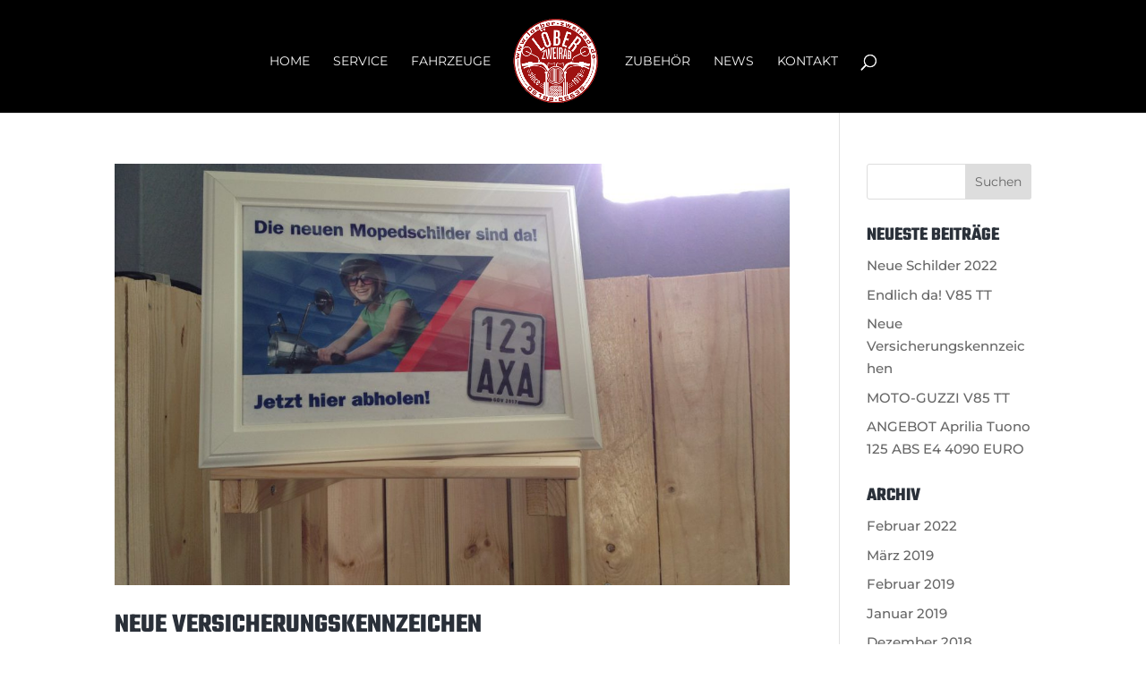

--- FILE ---
content_type: text/css
request_url: https://zweirad-loeber.de/wp-content/themes/divi-child/style.css?ver=4.19.5
body_size: 87
content:
/*
Theme Name:     Divi Child
Description:    
Author:         reginat
Template:       Divi

(optional values you can add: Theme URI, Author URI, Version, License, License URI, Tags, Text Domain)
*/

#mygallery .col-sm-6
{
	line-height:1em !important;
}